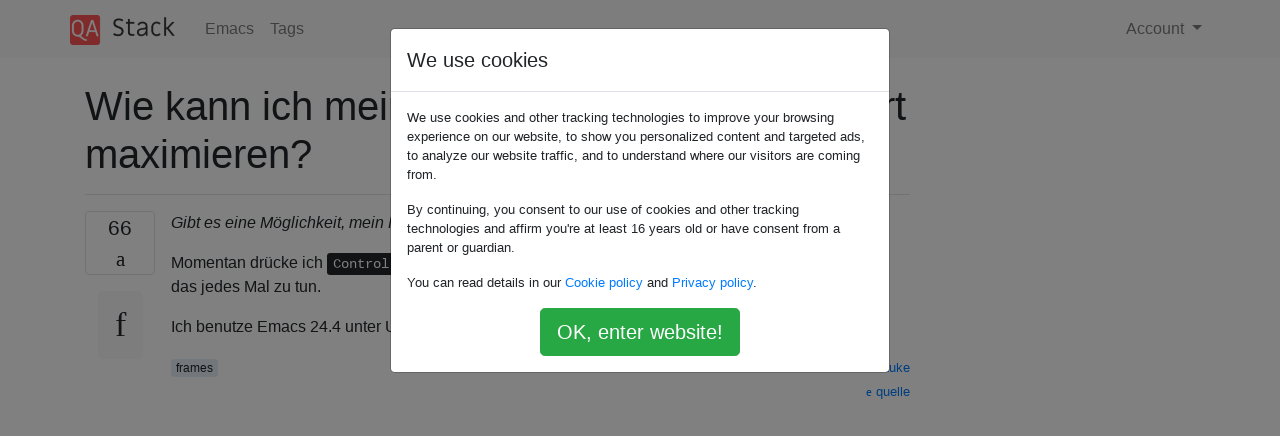

--- FILE ---
content_type: text/html; charset=utf-8
request_url: https://qastack.com.de/emacs/2999/how-to-maximize-my-emacs-frame-on-start-up
body_size: 35163
content:

<!doctype html>
<html lang="en">
<head>
  
  <!-- Global site tag (gtag.js) - Google Analytics -->
  <script async src="https://www.googletagmanager.com/gtag/js?id=UA-133560070-15"></script>
  <script>
    window.dataLayer = window.dataLayer || [];
    function gtag(){dataLayer.push(arguments);}
    gtag('js', new Date());
    gtag('config', 'UA-133560070-15');
  </script>
  

  <!-- Required meta tags -->
  <meta charset="utf-8">
  <meta name="viewport" content="width=device-width, initial-scale=1, shrink-to-fit=no">

  <link rel="stylesheet" href="https://qastack-assets.s3.eu-central-1.amazonaws.com/static/lib/bootstrap-4.4.1/css/bootstrap.min.css">
  <link rel="stylesheet" href="https://qastack-assets.s3.eu-central-1.amazonaws.com/static/css/custom.css" >
  <link rel="stylesheet" href="https://qastack-assets.s3.eu-central-1.amazonaws.com/static/icons/styles.css" >

  <title>Wie kann ich meinen Emacs-Frame beim Start maximieren?</title>
  
  <link rel="canonical" href="https://qastack.com.de/emacs/2999/how-to-maximize-my-emacs-frame-on-start-up" />
  <meta name="description" content="[Lösung gefunden!] Ich habe eine andere Methode, die ich mit Emacs 24.3 und 24.4 sowie unter Windows und…"/>


  <link rel="apple-touch-icon" sizes="180x180" href="https://qastack-assets.s3.eu-central-1.amazonaws.com/static/favicon/apple-touch-icon.png">
  <link rel="icon" type="image/png" sizes="32x32" href="https://qastack-assets.s3.eu-central-1.amazonaws.com/static/favicon/favicon-32x32.png">
  <link rel="icon" type="image/png" sizes="16x16" href="https://qastack-assets.s3.eu-central-1.amazonaws.com/static/favicon/favicon-16x16.png">
  <link rel="manifest" href="https://qastack-assets.s3.eu-central-1.amazonaws.com/static/favicon/site.webmanifest">

  <script>var useGDPR = true;</script>

  
  <script async src="https://pagead2.googlesyndication.com/pagead/js/adsbygoogle.js"></script>
  <script>
    if(useGDPR) {
        (adsbygoogle = window.adsbygoogle || []).pauseAdRequests = 1;
        
    }
    (adsbygoogle = window.adsbygoogle || []).push({
        google_ad_client: "ca-pub-0985488874840506",
        enable_page_level_ads: true
    });
  </script>
</head>
<body>
<nav class="navbar navbar-expand navbar-light bg-light">
  <div class="container">
    <a class="navbar-brand" href="/"><img src="https://qastack-assets.s3.eu-central-1.amazonaws.com/static/img/logo.png" height="30" alt="QA Stack"></a>
    <button class="navbar-toggler" type="button" data-toggle="collapse" data-target="#navbarSupportedContent"
            aria-controls="navbarSupportedContent" aria-expanded="false" aria-label="Toggle navigation">
      <span class="navbar-toggler-icon"></span>
    </button>

    <div class="collapse navbar-collapse" id="navbarSupportedContent">
      <ul class="navbar-nav mr-auto">
        
          <li class="nav-item">
            <a class="nav-link" href="/emacs/">Emacs</a>
          </li>
          <li class="nav-item">
            <a class="nav-link" href="/emacs/tags/">Tags</a>
          </li>
        
      </ul>
      
      <ul class="navbar-nav">
        <li class="nav-item dropdown">
          
            <a class="nav-link dropdown-toggle" href="#" id="authDropdown" role="button" data-toggle="dropdown" aria-haspopup="true" aria-expanded="false">
              Account
            </a>
            <div class="dropdown-menu dropdown-menu-right" aria-labelledby="authDropdown">
              <a class="dropdown-item" href="/accounts/login/?next=/">Anmeldung</a>
              <a class="dropdown-item" href="/accounts/signup/?next=/emacs/2999/how-to-maximize-my-emacs-frame-on-start-up">Registrieren</a>
            </div>
          
        </li>
      </ul>
    </div>
  </div>
</nav>
<section class="container mt-4">
  
  
  <div class="row">
    <div class="col-md-9">

      <h1 data-id="5db7fd2242a61b3e24f1cd48">Wie kann ich meinen Emacs-Frame beim Start maximieren?</h1>
      <hr>

      <article class="media">
        <div class="text-center pr-3">
          <div class="mb-3">
            <div class="votes-count border rounded" title="stimmen">
              66 <br>
              <span class="icon-thumbs-up"></span>
            </div>
          </div>
          <a data-trans-code="question" class="translate-control btn btn-outline btn-light btn-lg" title="Sprache umschalten"><span class="icon-translate"></span></a>
        </div>
        <div class="media-body">
          <div class="stack-block" data-trans-dest="question">
            <p><em>Gibt es eine Möglichkeit, mein Fenster beim Start zu maximieren?</em></p>

<p>Momentan drücke ich <kbd>Control</kbd>+ <kbd><img src="https://i.stack.imgur.com/T0oPO.png" alt="Windows Key"></kbd>+ <kbd>Up</kbd>auf meiner Tastatur, aber es ist sehr mühsam, das jedes Mal zu tun.</p>

<p>Ich benutze Emacs 24.4 unter Ubuntu 12.04.</p>
          </div>
          <div class="row">
            <div class="col-md-6">
              
                <span class="tags">
                  
                    <a href="/emacs/tagged/frames/" class="badge badge-warning">frames</a>&nbsp;
                  
                </span>
              
            </div>
            <div class="col-md-6 text-right">
              
                <small class="text-muted font-weight-lighter">
                  &mdash;
                  <a href="https://emacs.stackexchange.com/users/45/luke" rel="nofollow noopener noreferrer" target="_blank">
                    Luke
                  </a>
                   <br>
                  <a href="https://emacs.stackexchange.com/questions/2999/how-to-maximize-my-emacs-frame-on-start-up"  rel="nofollow noopener noreferrer" target="_blank">
                    <span class="icon-new-window"></span> quelle
                  </a>
                </small>
              
            </div>
          </div>

          <script async src="https://pagead2.googlesyndication.com/pagead/js/adsbygoogle.js"></script>
<ins class="adsbygoogle"
     style="display:block; text-align:center;"
     data-ad-layout="in-article"
     data-ad-format="fluid"
     data-ad-client="ca-pub-0985488874840506"
     data-ad-slot="6265911322"></ins>
<script>
     (adsbygoogle = window.adsbygoogle || []).push({});
</script>

          
            <hr/>
            <div class="is-comment media">
              <div  class="text-center pr-2">
                
                1<br>
                
                <a data-trans-code="comment-34452" class="translate-control btn btn-outline btn-light btn-lg" title="Sprache umschalten">
                  <span class="icon-translate"></span>
                </a>
              </div>
              <div class="media-body">
                <div data-trans-dest="comment-34452">
                  Ich kannte die Tastenkombination zur Maximierung von Emacs nicht. Danke dafür und auch die Antwort unten hat geklappt!
                </div>
                
                  <small class="text-muted font-weight-lighter">
                    &mdash;
                    <a href="https://emacs.stackexchange.com/users/10936/prasanna" rel="nofollow noopener noreferrer" target="_blank">Prasanna </a>
                    
                  </small>
                
              </div>
            </div>
          
            <hr/>
            <div class="is-comment media">
              <div  class="text-center pr-2">
                
                <a data-trans-code="comment-34454" class="translate-control btn btn-outline btn-light btn-lg" title="Sprache umschalten">
                  <span class="icon-translate"></span>
                </a>
              </div>
              <div class="media-body">
                <div data-trans-dest="comment-34454">
                  <code>&lt;kbd&gt;![Windows Key][oldwinlogo]&lt;/kbd&gt;</code>Woher hast du die Kombination herausgefunden ? Das funktioniert bei mir nicht :-(
                </div>
                
                  <small class="text-muted font-weight-lighter">
                    &mdash;
                    <a href="https://emacs.stackexchange.com/users/10936/prasanna" rel="nofollow noopener noreferrer" target="_blank">Prasanna </a>
                    
                  </small>
                
              </div>
            </div>
          
        </div>
      </article>

      
        <p class="h3 mt-4">Antworten:</p>
        
          <hr>
          <article class="media">
            <div class="text-center pr-3">
              <div class="mb-3">
                <div class="votes-count border rounded" title="stimmen">
                  71 <br>
                  <span class="icon-thumbs-up"></span>
                </div>
              </div>
              <a data-trans-code="answer-3008" class="translate-control btn btn-outline btn-light btn-lg" title="Sprache umschalten"><span class="icon-translate"></span></a>
            </div>
            <div class="media-body">
              <div data-trans-dest="answer-3008" class="stack-block">
                <p>Ich habe eine andere Methode, die ich mit Emacs 24.3 und 24.4 sowie unter Windows und GNU / Linux getestet habe. Ich habe Folgendes in <a rel="nofollow noreferrer" target="_blank" href="https://github.com/501st-alpha1/emacs">meine Init-Datei eingefügt</a> :</p>

<pre><code>(add-to-list 'default-frame-alist '(fullscreen . maximized))
</code></pre>

<p>Ich glaube, dies wurde leicht von einer StackOverflow-Antwort geändert, die ich vor einiger Zeit gefunden habe, aber ich kann sie jetzt nicht wiederfinden.</p>

<p><strong>Bearbeiten:</strong> Ein weiterer Vorteil dieser Methode ist, dass sie auch für neue Clients gilt, die eine Verbindung zu Ihrem Emacs-Server herstellen (z <code>emacsclient -c</code>. B. mit ).</p>
              </div>
              <div class="row">
                <div class="col-md-6">
                  
                </div>
                <div class="col-md-6 text-right">
                  
                    <small class="text-muted font-weight-lighter">
                      &mdash;
                      <a href="https://emacs.stackexchange.com/users/675/scott-weldon" rel="nofollow noopener noreferrer" target="_blank">Scott Weldon</a>
                      <br>
                      <a href="https://emacs.stackexchange.com/questions/2999/how-to-maximize-my-emacs-frame-on-start-up/3008#3008" rel="nofollow noopener noreferrer" target="_blank">
                        <span class="icon-new-window"></span> quelle
                      </a>
                    </small>
                  
                </div>
              </div>
              
                <hr>
                <div class="is-comment media">
                  <div  class="text-center pr-2">
                    
                    3<br>
                    
                    <a data-trans-code="comment-34453" class="translate-control btn btn-outline btn-light btn-lg" title="Sprache umschalten">
                      <span class="icon-translate"></span>
                    </a>
                  </div>
                  <div class="media-body">
                    <div data-trans-dest="comment-34453">
                      +1 für die genaue Antwort. Wenn ich das wieder als Antwort akzeptieren könnte - würde ich es wirklich!
                    </div>
                    
                      <small class="text-muted font-weight-lighter">
                        &mdash;
                        <a href="https://emacs.stackexchange.com/users/10936/prasanna" rel="nofollow noopener noreferrer" target="_blank">Prasanna </a>
                        
                      </small>
                    
                  </div>
                </div>
              
                <hr>
                <div class="is-comment media">
                  <div  class="text-center pr-2">
                    
                    1<br>
                    
                    <a data-trans-code="comment-51973" class="translate-control btn btn-outline btn-light btn-lg" title="Sprache umschalten">
                      <span class="icon-translate"></span>
                    </a>
                  </div>
                  <div class="media-body">
                    <div data-trans-dest="comment-51973">
                      Ich mag diese Lösung mit <code>emacsclient</code>, aber es gibt einige Frames, bei denen das Starten mit Maximierung die korrekte Verwendung verhindern würde, wie das <b>ediff-Kontrollfeld. Gibt</b> es eine <b>Problemumgehung</b> dafür?
                    </div>
                    
                      <small class="text-muted font-weight-lighter">
                        &mdash;
                        <a href="https://emacs.stackexchange.com/users/8563/marcanuy" rel="nofollow noopener noreferrer" target="_blank">marcanuy </a>
                        
                      </small>
                    
                  </div>
                </div>
              
                <hr>
                <div class="is-comment media">
                  <div  class="text-center pr-2">
                    
                    <a data-trans-code="comment-52016" class="translate-control btn btn-outline btn-light btn-lg" title="Sprache umschalten">
                      <span class="icon-translate"></span>
                    </a>
                  </div>
                  <div class="media-body">
                    <div data-trans-dest="comment-52016">
                      @marcanuy: Ich kenne keine Lösung, aber es könnte sich lohnen, dafür eine neue Frage zu stellen.
                    </div>
                    
                      <small class="text-muted font-weight-lighter">
                        &mdash;
                        <a href="https://emacs.stackexchange.com/users/675/scott-weldon" rel="nofollow noopener noreferrer" target="_blank">Scott Weldon </a>
                        
                      </small>
                    
                  </div>
                </div>
              
            </div>
          </article>
        
          <hr>
          <article class="media">
            <div class="text-center pr-3">
              <div class="mb-3">
                <div class="votes-count border rounded" title="stimmen">
                  31 <br>
                  <span class="icon-thumbs-up"></span>
                </div>
              </div>
              <a data-trans-code="answer-3017" class="translate-control btn btn-outline btn-light btn-lg" title="Sprache umschalten"><span class="icon-translate"></span></a>
            </div>
            <div class="media-body">
              <div data-trans-dest="answer-3017" class="stack-block">
                <p>Passen Sie das <code>...-frame-alist</code>in Ihrer Init-Datei an, um Emacs mitzuteilen, wie der Frame maximiert werden soll. Sie haben auch mehrere Möglichkeiten, wie Sie es genau maximieren können.</p>

<h2><code>alist</code> Optionen</h2>

<p>Sie haben zwei <code>...-frame-alist</code>Möglichkeiten:</p>

<ol>
<li><code>default-frame-alist</code> (wie in der Antwort von @Scott Weldon)</li>
<li><code>initial-frame-alist</code>  </li>
</ol>

<p>Wenn Sie verwenden <code>default-frame-alist</code>, werden <em>alle</em> Frames maximiert : sowohl der erste als auch alle anderen, die Sie erstellen. Das ist vielleicht nicht das, was Sie wollen (oder vielleicht ist es: Wer soll ich beurteilen?).</p>

<p>Wenn Sie <code>initial-frame-alist</code>diese Option verwenden , wird <em>nur</em> der Frame maximiert , den Emacs beim Start erstellt. Nachfolgende von Ihnen erstellte Frames werden jedoch nicht berührt.</p>

<h2>Maximierungsoptionen</h2>

<p>Einzelheiten zu Ihren Maximierungsoptionen finden Sie in <a rel="nofollow noreferrer" target="_blank" href="https://www.gnu.org/software/emacs/manual/html_node/elisp/Size-Parameters.html#Size-Parameters">diesem Knoten des Handbuchs</a> . Die Kurzversion ist, dass Sie den <code>fullscreen</code>Parameter einstellen können auf:</p>

<ul>
<li><code>fullwidth</code> (mach den Rahmen so breit wie möglich, berühre nicht die Vertikale)</li>
<li><code>fullheight</code> (Stellen Sie den Rahmen so hoch wie möglich, berühren Sie nicht die Horizontale)</li>
<li><code>fullboth</code> (Höhe und Breite auf Bildschirmgröße einstellen)</li>
<li><code>maximized</code> (mach es gut, maximiert)</li>
</ul>

<p>Der Unterschied zwischen <code>fullboth</code>und <code>maximized</code>besteht darin, dass Sie die Größe des ersteren mit der Maus ändern können, während Sie die Größe des letzteren nicht ändern können.</p>

<h2>Beispiel</h2>

<p>Diese Zeilen erzeugen zum Beispiel 1) einen maximierten Anfangsrahmen und 2) in jedem nachfolgenden Rahmen Vollbild (aber nicht Vollbildbreite):</p>

<pre><code>(add-to-list 'initial-frame-alist '(fullscreen . maximized))
(add-to-list 'default-frame-alist '(fullscreen . fullheight))
</code></pre>
              </div>
              <div class="row">
                <div class="col-md-6">
                  
                </div>
                <div class="col-md-6 text-right">
                  
                    <small class="text-muted font-weight-lighter">
                      &mdash;
                      <a href="https://emacs.stackexchange.com/users/253/dan" rel="nofollow noopener noreferrer" target="_blank">Dan </a>
                      <br>
                      <a href="https://emacs.stackexchange.com/questions/2999/how-to-maximize-my-emacs-frame-on-start-up/3017#3017" rel="nofollow noopener noreferrer" target="_blank">
                        <span class="icon-new-window"></span> quelle
                      </a>
                    </small>
                  
                </div>
              </div>
              
                <hr>
                <div class="is-comment media">
                  <div  class="text-center pr-2">
                    
                    3<br>
                    
                    <a data-trans-code="comment-4825" class="translate-control btn btn-outline btn-light btn-lg" title="Sprache umschalten">
                      <span class="icon-translate"></span>
                    </a>
                  </div>
                  <div class="media-body">
                    <div data-trans-dest="comment-4825">
                      In der Tat <code>initial-frame-alist</code>ist viel nützlicher als <code>default-frame-alist</code>wenn man Werkzeuge wie Ediff verwendet.
                    </div>
                    
                      <small class="text-muted font-weight-lighter">
                        &mdash;
                        <a href="https://emacs.stackexchange.com/users/620/giordano" rel="nofollow noopener noreferrer" target="_blank">Giordano </a>
                        
                      </small>
                    
                  </div>
                </div>
              
            </div>
          </article>
        
          <hr>
          <article class="media">
            <div class="text-center pr-3">
              <div class="mb-3">
                <div class="votes-count border rounded" title="stimmen">
                  28 <br>
                  <span class="icon-thumbs-up"></span>
                </div>
              </div>
              <a data-trans-code="answer-3000" class="translate-control btn btn-outline btn-light btn-lg" title="Sprache umschalten"><span class="icon-translate"></span></a>
            </div>
            <div class="media-body">
              <div data-trans-dest="answer-3000" class="stack-block">
                <p>Schaltet auf Emacs 24.4 <code>(toggle-frame-maximized)</code>den maximierten Status des aktuellen Frames um.</p>

<p>Siehe auch die <a rel="nofollow noreferrer" target="_blank" href="https://stackoverflow.com/questions/7763847/maximize-emacs-on-start-up-not-the-fullscreen">Maximize Emacs beim Start</a> Frage auf Stackoverflow und die <a rel="nofollow noreferrer" target="_blank" href="http://www.emacswiki.org/emacs/FullScreen">Vollbild</a> - Seite auf dem EmacsWiki.</p>
              </div>
              <div class="row">
                <div class="col-md-6">
                  
                </div>
                <div class="col-md-6 text-right">
                  
                    <small class="text-muted font-weight-lighter">
                      &mdash;
                      <a href="https://emacs.stackexchange.com/users/2355/constantine" rel="nofollow noopener noreferrer" target="_blank">Konstantin</a>
                      <br>
                      <a href="https://emacs.stackexchange.com/questions/2999/how-to-maximize-my-emacs-frame-on-start-up/3000#3000" rel="nofollow noopener noreferrer" target="_blank">
                        <span class="icon-new-window"></span> quelle
                      </a>
                    </small>
                  
                </div>
              </div>
              
                <hr>
                <div class="is-comment media">
                  <div  class="text-center pr-2">
                    
                    <a data-trans-code="comment-73947" class="translate-control btn btn-outline btn-light btn-lg" title="Sprache umschalten">
                      <span class="icon-translate"></span>
                    </a>
                  </div>
                  <div class="media-body">
                    <div data-trans-dest="comment-73947">
                      Dies funktioniert mit Castlemacs auf Mac. Vielen Dank!
                    </div>
                    
                      <small class="text-muted font-weight-lighter">
                        &mdash;
                        <a href="https://emacs.stackexchange.com/users/14030/sankalp" rel="nofollow noopener noreferrer" target="_blank">Sankalp </a>
                        
                      </small>
                    
                  </div>
                </div>
              
            </div>
          </article>
        
          <hr>
          <article class="media">
            <div class="text-center pr-3">
              <div class="mb-3">
                <div class="votes-count border rounded" title="stimmen">
                  9 <br>
                  <span class="icon-thumbs-up"></span>
                </div>
              </div>
              <a data-trans-code="answer-3001" class="translate-control btn btn-outline btn-light btn-lg" title="Sprache umschalten"><span class="icon-translate"></span></a>
            </div>
            <div class="media-body">
              <div data-trans-dest="answer-3001" class="stack-block">
                <p>In der Antwort von @Constantine wird bereits erläutert, wie dies durch Ändern Ihrer Init-Datei erreicht werden kann (wenn Sie Emacs 24.4 verwenden).</p>

<p>Wenn Sie Emacs von der Kommandozeile, vom Bindestrich oder von einem Launcher wie <a rel="nofollow noreferrer" target="_blank" href="https://launchpad.net/synapse-project">Synapse</a> oder <a rel="nofollow noreferrer" target="_blank" href="https://userbase.kde.org/Plasma/Krunner">krunner</a> aus <a rel="nofollow noreferrer" target="_blank" href="https://userbase.kde.org/Plasma/Krunner">starten</a> , können Sie die <code>-mm</code>Option ( <a rel="nofollow noreferrer" target="_blank" href="https://userbase.kde.org/Plasma/Krunner">Abkürzung</a> für <code>--maximized</code>) angeben , um dasselbe Ergebnis zu erzielen:</p>

<pre class="lang-sh prettyprint prettyprinted" style=""><code><span class="pln">emacs </span><span class="pun">-</span><span class="pln">mm</span></code></pre>

<p>Die <code>-mm</code>Option wurde erstmals <a rel="nofollow noreferrer" target="_blank" href="https://www.gnu.org/software/emacs/news/NEWS.23.2">in Emacs 23.2 eingeführt</a> , sodass diese Lösung nicht auf die neueste stabile Version beschränkt ist.</p>

<hr>

<p>Was diese Lösung von anderen hier veröffentlichten Vorschlägen unterscheidet (die alle großartig sind), ist, dass Sie von Fall zu Fall entscheiden können, ob der Emacs-Frame beim Start maximiert werden soll oder nicht.</p>

<p>Wenn Sie eine dauerhaftere Lösung wünschen, können Sie eine <code>alias</code>für den oben gezeigten Befehl einrichten, indem Sie Folgendes zu Ihrer hinzufügen <code>.bashrc</code>:</p>

<pre class="lang-sh prettyprint prettyprinted" style=""><code><span class="pln">alias emacs</span><span class="pun">=</span><span class="str">'emacs -mm'</span></code></pre>
              </div>
              <div class="row">
                <div class="col-md-6">
                  
                </div>
                <div class="col-md-6 text-right">
                  
                    <small class="text-muted font-weight-lighter">
                      &mdash;
                      <a href="https://emacs.stackexchange.com/users/504/itsjeyd" rel="nofollow noopener noreferrer" target="_blank">itsjeyd</a>
                      <br>
                      <a href="https://emacs.stackexchange.com/questions/2999/how-to-maximize-my-emacs-frame-on-start-up/3001#3001" rel="nofollow noopener noreferrer" target="_blank">
                        <span class="icon-new-window"></span> quelle
                      </a>
                    </small>
                  
                </div>
              </div>
              
                <hr>
                <div class="is-comment media">
                  <div  class="text-center pr-2">
                    
                    2<br>
                    
                    <a data-trans-code="comment-21565" class="translate-control btn btn-outline btn-light btn-lg" title="Sprache umschalten">
                      <span class="icon-translate"></span>
                    </a>
                  </div>
                  <div class="media-body">
                    <div data-trans-dest="comment-21565">
                      Ein weiterer Vorteil dieser Lösung ist, dass Emacs bereits maximiert startet. Init-Datei-Workarounds bewirken, dass sie während des Startvorgangs auf "Maximiert" umschaltet, was ärgerlich ist.
                    </div>
                    
                      <small class="text-muted font-weight-lighter">
                        &mdash;
                        <a href="https://emacs.stackexchange.com/users/7157/and" rel="nofollow noopener noreferrer" target="_blank">und </a>
                        
                      </small>
                    
                  </div>
                </div>
              
                <hr>
                <div class="is-comment media">
                  <div  class="text-center pr-2">
                    
                    1<br>
                    
                    <a data-trans-code="comment-65883" class="translate-control btn btn-outline btn-light btn-lg" title="Sprache umschalten">
                      <span class="icon-translate"></span>
                    </a>
                  </div>
                  <div class="media-body">
                    <div data-trans-dest="comment-65883">
                      Hinzufügen zu dieser Antwort: <code>emacs -fs</code>Startet Emacs im Vollbildmodus oder maximal im Maximalmodus.
                    </div>
                    
                      <small class="text-muted font-weight-lighter">
                        &mdash;
                        <a href="https://emacs.stackexchange.com/users/13227/teemu-leisti" rel="nofollow noopener noreferrer" target="_blank">Teemu Leisti </a>
                        
                      </small>
                    
                  </div>
                </div>
              
            </div>
          </article>
        
          <hr>
          <article class="media">
            <div class="text-center pr-3">
              <div class="mb-3">
                <div class="votes-count border rounded" title="stimmen">
                  6 <br>
                  <span class="icon-thumbs-up"></span>
                </div>
              </div>
              <a data-trans-code="answer-5909" class="translate-control btn btn-outline btn-light btn-lg" title="Sprache umschalten"><span class="icon-translate"></span></a>
            </div>
            <div class="media-body">
              <div data-trans-dest="answer-5909" class="stack-block">
                <p>Fügen Sie Ihrer Init-Datei Folgendes hinzu, um Emacs maximiert zu starten:</p>

<pre><code>;; Start maximised (cross-platf)
(add-hook 'window-setup-hook 'toggle-frame-maximized t)
</code></pre>

<p>Für den Fall, dass Sie in den Vollbildmodus oder, wie bereits gesagt, in den <em>ablenkungsfreien</em> Modus wechseln möchten :</p>

<pre><code>;; Start fullscreen (cross-platf)
(add-hook 'window-setup-hook 'toggle-frame-fullscreen t)
</code></pre>

<p><strong>HINWEIS</strong> : <em>Dies funktioniert auch unter Windows.</em></p>
              </div>
              <div class="row">
                <div class="col-md-6">
                  
                </div>
                <div class="col-md-6 text-right">
                  
                    <small class="text-muted font-weight-lighter">
                      &mdash;
                      <a href="https://emacs.stackexchange.com/users/3975/antonio" rel="nofollow noopener noreferrer" target="_blank">antonio</a>
                      <br>
                      <a href="https://emacs.stackexchange.com/questions/2999/how-to-maximize-my-emacs-frame-on-start-up/5909#5909" rel="nofollow noopener noreferrer" target="_blank">
                        <span class="icon-new-window"></span> quelle
                      </a>
                    </small>
                  
                </div>
              </div>
              
            </div>
          </article>
        
          <hr>
          <article class="media">
            <div class="text-center pr-3">
              <div class="mb-3">
                <div class="votes-count border rounded" title="stimmen">
                  1 <br>
                  <span class="icon-thumbs-up"></span>
                </div>
              </div>
              <a data-trans-code="answer-7671" class="translate-control btn btn-outline btn-light btn-lg" title="Sprache umschalten"><span class="icon-translate"></span></a>
            </div>
            <div class="media-body">
              <div data-trans-dest="answer-7671" class="stack-block">
                <p>Ich benutze die folgenden:</p>

<pre><code>(when (eq system-type 'gnu/linux)
  (defun x11-maximize-frame ()
    "Maximize the current frame (to full screen)"
    (interactive)
    (x-send-client-message nil 0 nil "_NET_WM_STATE" 32 '(2 "_NET_WM_STATE_MAXIMIZED_HORZ" 0))
    (x-send-client-message nil 0 nil "_NET_WM_STATE" 32 '(2 "_NET_WM_STATE_MAXIMIZED_VERT" 0)))
  (run-with-idle-timer 0.01 nil 'x11-maximize-frame)
  )

(when (eq system-type 'windows-nt)
  (w32-send-sys-command 61488)
)
</code></pre>
              </div>
              <div class="row">
                <div class="col-md-6">
                  
                </div>
                <div class="col-md-6 text-right">
                  
                    <small class="text-muted font-weight-lighter">
                      &mdash;
                      <a href="https://emacs.stackexchange.com/users/719/adobe" rel="nofollow noopener noreferrer" target="_blank">Adobe</a>
                      <br>
                      <a href="https://emacs.stackexchange.com/questions/2999/how-to-maximize-my-emacs-frame-on-start-up/7671#7671" rel="nofollow noopener noreferrer" target="_blank">
                        <span class="icon-new-window"></span> quelle
                      </a>
                    </small>
                  
                </div>
              </div>
              
            </div>
          </article>
        
      

    </div>
    <div class="col-md-3">
      <div id="similar-questions" data-id="5db7fd2242a61b3e24f1cd48">

      </div>
      <script async src="https://pagead2.googlesyndication.com/pagead/js/adsbygoogle.js"></script>
<ins class="adsbygoogle"
     style="display:block"
     data-ad-client="ca-pub-0985488874840506"
     data-ad-slot="2153477748"
     data-ad-format="auto"
     data-full-width-responsive="true"></ins>
<script>
     (adsbygoogle = window.adsbygoogle || []).push({});
</script>
    </div>
  </div>

</section>


<div class="modal fade" id="cookies-consent" data-backdrop="static" tabindex="-1" role="dialog" aria-hidden="true">
  <div class="modal-dialog" role="document">
    <div class="modal-content">
      <div class="modal-header">
        <h5 class="modal-title">We use cookies</h5>
      </div>
      <div class="modal-body">
        <p class="small">
          
          
            We use cookies and other tracking technologies to improve your browsing experience on our website,
            to show you personalized content and targeted ads, to analyze our website traffic,
            and to understand where our visitors are coming from.
          
        </p>
        <p class="small">
          
          
            By continuing, you consent to our use of cookies and other tracking technologies and
            affirm you're at least 16 years old or have consent from a parent or guardian.
          
        </p>
        <p class="small">
          
          
            You can read details in our
            <a href='/legal/cookies-policy.html' target='_blank' rel="nofollow">Cookie policy</a> and
            <a href='/legal/privacy-policy.html' target='_blank' rel="nofollow">Privacy policy</a>.
          
        </p>
        <div class="text-center ">
          <button type="button" class="btn btn-success btn-lg" id="cookies-accept">OK, enter website!</button>
        </div>
      </div>
    </div>
  </div>
</div>


<section class="bg-light py-3 mt-5">
  <div class="container">
    <div class="row">
      <div class="col-md-6 text-muted font-weight-lighter">
        <small>
          
          
            Durch die Nutzung unserer Website bestätigen Sie, dass Sie unsere <a href='/legal/cookies-policy.html' target='_blank' rel='nofollow'>Cookie-Richtlinie</a> und <a href='/legal/privacy-policy.html' target='_blank' rel='nofollow'>Datenschutzrichtlinie</a> gelesen und verstanden haben.
          
        </small>
      </div>
      <div class="col-md-6 text-muted text-right font-weight-lighter">
        <small>
          Licensed under <a href="https://creativecommons.org/licenses/by-sa/3.0/" target="_blank">cc by-sa 3.0</a>
          with attribution required.
          
        </small>
      </div>
    </div>
  </div>
</section>

<script type="text/javascript" src="https://qastack-assets.s3.eu-central-1.amazonaws.com/static/lib/jquery-3.5.0.min.js"></script>
<script type="text/javascript" src="https://qastack-assets.s3.eu-central-1.amazonaws.com/static/lib/jquery.jscroll.min.js"></script>
<script type="text/javascript" src="https://qastack-assets.s3.eu-central-1.amazonaws.com/static/lib/bootstrap-4.4.1/js/bootstrap.bundle.min.js"></script>
<script type="text/javascript" src="https://qastack-assets.s3.eu-central-1.amazonaws.com/static/webpack/front.js"></script>

</body>
</html>